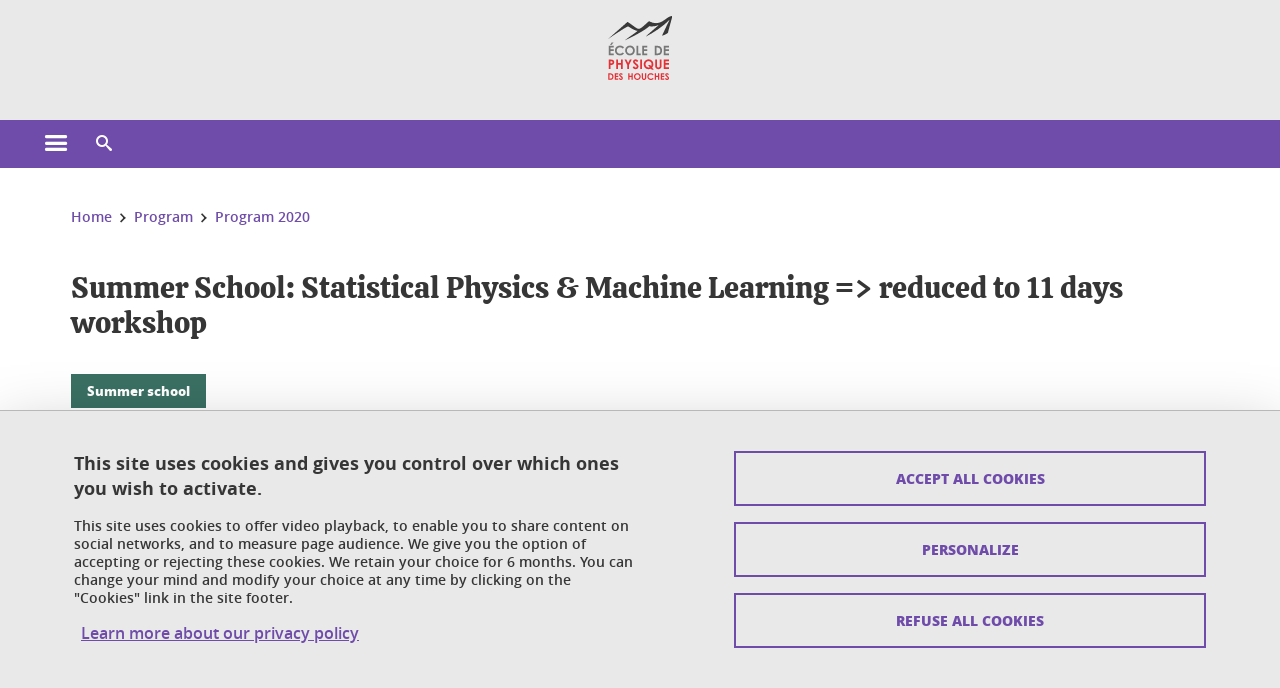

--- FILE ---
content_type: text/html;charset=UTF-8
request_url: https://www.houches-school-physics.com/program/program-2020/summer-school-statistical-physics-machine-learning-reduced-to-11-days-workshop-599108.kjsp?RH=1570781112691
body_size: 12388
content:














































<!DOCTYPE html>
<!--[if lte IE 7]> <html class="ie7 oldie no-js" xmlns="http://www.w3.org/1999/xhtml" lang="en" xml:lang="en"> <![endif]-->
<!--[if IE 8]> <html class="ie8 oldie no-js" xmlns="http://www.w3.org/1999/xhtml" lang="en" xml:lang="en"> <![endif]-->
<!--[if gt IE 8]><!--> <html class="no-js" xmlns="http://www.w3.org/1999/xhtml" lang="en" xml:lang="en"> <!--<![endif]-->

<head>























<!-- On interdit le mode de compatibilite IE  -->
<meta http-equiv="X-UA-Compatible" content="IE=edge" />

<!-- Gestion des favicons : soit le lot par defaut soit le lot depose sur l espace FTP dedie  -->


<link rel="apple-touch-icon" sizes="57x57" href="https://favicon-ksup.univ-grenoble-alpes.fr/HOUCHES/apple-icon-57x57.png">
<link rel="apple-touch-icon" sizes="60x60" href="https://favicon-ksup.univ-grenoble-alpes.fr/HOUCHES/apple-icon-60x60.png">
<link rel="apple-touch-icon" sizes="72x72" href="https://favicon-ksup.univ-grenoble-alpes.fr/HOUCHES/apple-icon-72x72.png">
<link rel="apple-touch-icon" sizes="76x76" href="https://favicon-ksup.univ-grenoble-alpes.fr/HOUCHES/apple-icon-76x76.png">
<link rel="apple-touch-icon" sizes="114x114" href="https://favicon-ksup.univ-grenoble-alpes.fr/HOUCHES/apple-icon-114x114.png">
<link rel="apple-touch-icon" sizes="120x120" href="https://favicon-ksup.univ-grenoble-alpes.fr/HOUCHES/apple-icon-120x120.png">
<link rel="apple-touch-icon" sizes="144x144" href="https://favicon-ksup.univ-grenoble-alpes.fr/HOUCHES/apple-icon-144x144.png">
<link rel="apple-touch-icon" sizes="152x152" href="https://favicon-ksup.univ-grenoble-alpes.fr/HOUCHES/apple-icon-152x152.png">
<link rel="apple-touch-icon" sizes="180x180" href="https://favicon-ksup.univ-grenoble-alpes.fr/HOUCHES/apple-icon-180x180.png">
<link rel="icon" type="image/png" sizes="192x192"  href="https://favicon-ksup.univ-grenoble-alpes.fr/HOUCHES/android-icon-192x192.png">
<link rel="icon" type="image/png" sizes="32x32" href="https://favicon-ksup.univ-grenoble-alpes.fr/HOUCHES/favicon-32x32.png">
<link rel="icon" type="image/png" sizes="96x96" href="https://favicon-ksup.univ-grenoble-alpes.fr/HOUCHES/favicon-96x96.png">
<link rel="icon" type="image/png" sizes="16x16" href="https://favicon-ksup.univ-grenoble-alpes.fr/HOUCHES/favicon-16x16.png">


<meta name="description" content="The school is aimed primarily at the growing audience of theoretical physicists, applied mathematicians and colleagues from other computational fields interested in machine learning, neural networks, and high-dimensional data analysis. We
  shall cover basics and frontiers of high-dimensional statistics, machine learning, theory of computing and statistical learning, and the relevant mathematics and probability theory. We will put a special focus in particular on methods of statistical
  physics and their results in the context of current questions and theories related to these problems. The school will also cover some examples of applications of machine learning methods in physics research, as well as other emerging applications of
  wide interest. Open questions and directions will be presented as well." />
<meta name="DC.Description" lang="en" content="The school is aimed primarily at the growing audience of theoretical physicists, applied mathematicians and colleagues from other computational fields interested in machine learning, neural networks, and high-dimensional data analysis. We
  shall cover basics and frontiers of high-dimensional statistics, machine learning, theory of computing and statistical learning, and the relevant mathematics and probability theory. We will put a special focus in particular on methods of statistical
  physics and their results in the context of current questions and theories related to these problems. The school will also cover some examples of applications of machine learning methods in physics research, as well as other emerging applications of
  wide interest. Open questions and directions will be presented as well." />
<meta property="og:description" content="The school is aimed primarily at the growing audience of theoretical physicists, applied mathematicians and colleagues from other computational fields interested in machine learning, neural networks, and high-dimensional data analysis. We
  shall cover basics and frontiers of high-dimensional statistics, machine learning, theory of computing and statistical learning, and the relevant mathematics and probability theory. We will put a special focus in particular on methods of statistical
  physics and their results in the context of current questions and theories related to these problems. The school will also cover some examples of applications of machine learning methods in physics research, as well as other emerging applications of
  wide interest. Open questions and directions will be presented as well." />
<meta property="og:title" content="Summer School: Statistical Physics & Machine Learning => reduced to 11 days workshop - Ecole des Houches" />
<meta property="og:site_name" content="Ecole des Houches" />
<meta property="og:type" content="article" />
<meta property="og:url" content="https://www.houches-school-physics.com/program/program-2020/summer-school-statistical-physics-machine-learning-reduced-to-11-days-workshop-599108.kjsp?RH=1570781112691" />
<meta property="og:image" content="https://www.houches-school-physics.com/uas/HOUCHES/LOGO/EPH_logo_h122.jpg" />
<meta http-equiv="content-type" content="text/html; charset=utf-8" />




 




<title>Summer School: Statistical Physics & Machine Learning => reduced to 11 days workshop - Ecole des Houches</title><link rel="canonical" href="https://www.houches-school-physics.com/program/program-2020/summer-school-statistical-physics-machine-learning-reduced-to-11-days-workshop-599108.kjsp" />

<link rel="icon" type="image/png" href="https://favicon-ksup.univ-grenoble-alpes.fr/HOUCHES/favicon-16x16.png" />

<meta http-equiv="pragma" content="no-cache" />

<link rel="schema.DC" href="http://purl.org/dc/elements/1.1/" />
<meta name="DC.Title" content="Summer School: Statistical Physics & Machine Learning => reduced to 11 days workshop - Ecole des Houches" />
<meta name="DC.Creator" content="Mathis Gardette" />
<meta name="DC.Description" lang="en" content="The school is aimed primarily at the growing audience of theoretical physicists, applied mathematicians and colleagues from other computational fields interested in machine learning, neural networks, and high-dimensional data analysis. We
  shall cover basics and frontiers of high-dimensional statistics, machine learning, theory of computing and statistical learning, and the relevant mathematics and probability theory. We will put a special focus in particular on methods of statistical
  physics and their results in the context of current questions and theories related to these problems. The school will also cover some examples of applications of machine learning methods in physics research, as well as other emerging applications of
  wide interest. Open questions and directions will be presented as well." />
<meta name="DC.Publisher" content="Mathis Gardette" />
<meta name="DC.Date.created" scheme="W3CDTF" content="20191205 16:40:20.0" />
<meta name="DC.Date.modified" scheme="W3CDTF" content="20250113 15:56:29.0" />
<meta name="DC.Language" scheme="RFC3066" content="en" />
<meta name="DC.Rights" content="Copyright &copy; Ecole des Houches" />

<meta name="author" lang="en" content="Université Grenoble Alpes" />
<meta name="Date-Creation-yyyymmdd" content="20191205 16:40:20.0" />
<meta name="Date-Revision-yyyymmdd" content="20250113 15:56:29.0" />
<meta name="copyright" content="Copyright &copy; Ecole des Houches" />
<meta name="reply-to" content="webmaster@univ-grenoble-alpes.fr" />
<meta name="category" content="Internet" />


 

<meta name="robots" content="index, follow" />


<meta name="distribution" content="global" />
<meta name="identifier-url" content="https://www.houches-school-physics.com/" />
<meta name="resource-type" content="document" />
<meta name="expires" content="-1" />

<meta name="google-site-verification" content="" />

<meta name="Generator" content="K-Sup (6.06.23)" />
<meta name="Formatter" content="K-Sup (6.06.23)" />

<meta name="viewport" content="width=device-width" />

 






<style>

/* Couleurs UAS */
:root {
  --fond-blanc-texte: #363636;
  --fond-blanc-liens: #6f4caa;
  --fond-blanc: #fff;
  --fond-blanc-grisclair: #5f5f5f;

  --fond-couleur-principale: #6f4caa;
  --fond-couleur-principale-texte: #ffffff;
  --fond-couleur-principale-liens: #ffffff;

  --fond-couleur-secondaire: #3a7063;
  --fond-couleur-secondaire-texte: #ffffff;
  --fond-couleur-secondaire-liens: #ffffff;
  
  --fond-couleur-neutre: #e9e9e9;
  --fond-couleur-neutre-texte: #363636;
  --fond-couleur-neutre-liens: #6f4caa;

  --fond-bandeau: #e9e9e9;
  --fond-bandeau-texte: #363636;

  --focusable-border: #1d81df ;
  --focusable-outline: black ;
  --focusable-boxshadow: white;
}

</style>



 
  
  


  <link rel="stylesheet" type="text/css" media="screen" href="https://www.houches-school-physics.com/wro/styles_declinaison_satellite/d13b2d4ae124ce65c2cadebccf1b1759ed1dc56b.css"/>




 

 













<style type="text/css" media="screen">



  
  



.bg_blanc,
.couleur_texte_fond_blanc,
.bg_blanc a.couleur_texte_fond_blanc,
.bg_blanc a.lien_couleur_texte,
.bg_blanc a[class^="lien"].lien_couleur_texte,
.card.cartetoolbox .carte-req-liste-col-6 .liste__objets__style0012,
.containerlist ul li div.couleur_texte_fond_blanc_hover:hover,
[id="contenu-encadres"] .bloc__bg__colore .grid__container__multi__col.liste__objets,
[id="contenu-encadres"] .bloc__bg__colore .grid__container__multi__col.liste__objets .liste__objets__type__thematique,
.tag__arbre__choix--disponibles .bloc-arbre__resume  {
  color:#363636;
}
 

  
  




.liens_fond_blanc,
.liens_fond_blanc_hover:hover,
.bg_blanc a,
.bg_blanc a[class^="lien"],
.bg_blanc button,
.bg_blanc a.couleur_liens_fond_blanc_survol:hover,
.bg_blanc a.couleur_liens_survol:hover,
.bg_blanc .liste__objets__style0012 .liste__objets__agenda__date:hover a,
.bg_blanc .liste__objets__style0012 .liste__objets__agenda__date:hover a span,
.card.cartetoolbox .carte-req-liste-col-6 .liste__objets__style0012 .liste__objets__agenda__info a,
.card.cartetoolbox .carte-req-liste-col-6 .liste__objets__style0012 .liste__objets__agenda__date:hover a span,
.container_depliable_bouton .icon-plus:hover,
.validation input.reset,
.search-metadata__search-input .reset,
.mobile-recherche-contenu-criteres a,
.containerlist__lien__reset span,
#contenu-encadres .liste__pour__carousel__titre em a,
.bg_blanc .bg_c_dominante .call__to__action a,
.bg_blanc .bg_c_dominante .carte__lien__chevron__2 a,
.bg_blanc .bg_c_dominante .carte__lien__chevron__3 a,
.bg_blanc .bg_c_secondaire .call__to__action a,
.bg_blanc .bg_c_secondaire .carte__lien__chevron__2 a,
.bg_blanc .bg_c_secondaire .carte__lien__chevron__3 a,
.liste__objets__style0032 a .icon,
.bg_c_neutre.bloc__bg__colore .liste__objets__style0032 a .icon,
.bg_c_neutre.bloc__bg__colore .liste__objets__style0032 a[class^="lien"],
[id="contenu-encadres"] form[id="search_query_input"] p.search__reset input,
.bloc__bg__colore .liste__objets.grid__container__multi__col  .liste__objets__vignette_deco2 a,
.bloc__bg__colore .liste__objets.grid__container__multi__col__special .liste__objets__carte__4 a,
.tag__arbre__choix--disponibles a  ,
.tag__arbre__choix--disponibles div,
.bg_c_secondaire button[id="retour-haut-page"],
button[id="inceptive-cw-launch"]:hover  
{
  color:#6f4caa;
}





.bg_liens_fond_dominante,
.bg_liens_fond_dominante_hover:hover,
.bg_blanc .liste__objets__style0012 .liste__objets__agenda__date,
.card.cartetoolbox .carte-req-liste-col-6 .liste__objets__style0012 .liste__objets__agenda__date,
.container_depliable_bouton .icon-minus:hover ,
.validation input.reset:hover,
.search-metadata__search-input .reset:hover,
.mobile-recherche-contenu-criteres a:hover,
.containerlist__lien__reset span:hover,
.bg_blanc .bg_c_dominante .call__to__action a:hover,
.bg_blanc .bg_c_dominante .carte__lien__chevron__2 a:hover,
.bg_blanc .bg_c_dominante .carte__lien__chevron__3 a:hover,
.bg_blanc .bg_c_secondaire .call__to__action a:hover,
.bg_blanc .bg_c_secondaire .carte__lien__chevron__2 a:hover,
.bg_blanc .bg_c_secondaire .carte__lien__chevron__3 a:hover,
button.panier-modale__body__action-annuler:hover,
button.panier-modale__body__action-non:hover,
[id="contenu-encadres"] form[id="search_query_input"] p.search__reset input:hover,
[id="contenu-encadres"] form.form__bu p.validation input.reset:hover,
[id="retour-haut-page"]:hover,
button[id="inceptive-cw-launch"]
    {
    background: #6f4caa;
  }



.brd-2_c_liens_fond_dominante,
.bg_blanc .liste__objets__style0012 .liste__objets__agenda__date,
.bg_blanc .liste__objets__style0012 .liste__objets__agenda__date:hover,
.card.cartetoolbox .carte-req-liste-col-6 .liste__objets__style0012 .liste__objets__agenda__date,
.card.cartetoolbox .carte-req-liste-col-6 .liste__objets__style0012 .liste__objets__agenda__date:hover,
.container_depliable_bouton .icon-minus:hover,
.validation input.reset,
.search-metadata__search-input .reset,
.containerlist__lien__reset span,
.call__to__action a:hover,
.carte__lien__chevron__2 a:hover,
.carte__lien__chevron__3 a:hover,
[id="contenu-encadres"] form input.term-aggregation__item-list__appliquer:hover,
[id="contenu-encadres"] form[id="search_query_input"] p.search__reset input,
[id="contenu-encadres"] form[id="search_query_input"] input.submit:hover,
[id="contenu-encadres"] form.form__bu p.validation input.reset,
.cartetoolbox .moteur__contenu__interne  [type="submit"]:hover,
[id="retour-haut-page"],
button[id="inceptive-cw-launch"]:hover
{
    border:2px solid #6f4caa;
  }

 



  
  




.bg_c_dominante,
.bg_c_dominante_hover:hover,
.bg_blanc .bg_c_dominante .liste__objets__style0012 .liste__objets__agenda__date:hover,
.bg_blanc .bg_c_neutre .liste__objets__style0012 .liste__objets__agenda__date,
.validation input.submit,
.mobile-recherche-contenu-form input.submit,
.search-metadata__search-input .submit:hover,
.search-metadata__search-input .submit,
.reseauxsociauxCard .onglet:hover .onglet_libelle_desktop,
.reseauxsociauxCard .onglet.onglet_rs_actif .onglet_libelle_desktop,
.bg_c_neutre .carte__lien__chevron__2 a,
.bg_c_neutre .carte__lien__chevron__3 a,
.card.brd-1_gris_clair .carte__lien__chevron__2 a,
.card.brd-1_gris_clair .carte__lien__chevron__3 a,
.call__to__action a,
.carte__lien__chevron__2 a,
.carte__lien__chevron__3 a,
.panier-modale__body__actions button.panier-modale__body__action-ajouter,
.panier-modale__body__actions_suppression button.panier-modale__body__action-oui,
.bg_c_secondaire.bloc__bg__colore .liste__objets__style0032 a .icon:hover {
  background-color: #6f4caa;
}


a.liens_actifs_dominante,
.bg_blanc a.liens_actifs_dominante,
a.liens_survol_dominante:hover,
.bg_c_secondaire a.liens_survol_dominante:hover,
button.liens_survol_dominante:hover,
.validation input.submit:hover,
.bg_blanc .bg_c_secondaire a:hover,
/*.bg_blanc .bg_c_secondaire .tarteaucitronuga__ouvrir__panneau:hover,*/
.bg_blanc .bg_c_secondaire a.liste__objets__lire__la__suite__inline:hover,
.bg_blanc .bg_c_secondaire .liste__objets__courriel a:hover,
.c_dominante,
.bg_blanc .bg_c_secondaire .liste__objets__style0012 .liste__objets__agenda__info a:hover,
.bg_blanc .bg_c_dominante .liste__objets__style0012 .liste__objets__agenda__date a,
.bg_blanc .bg_c_neutre .liste__objets__style0012 .liste__objets__agenda__date:hover a span,
.reseauxsociauxCard .onglet .onglet_libelle_desktop,
[id="mobile-recherche"] .mobile-recherche-contenu-form input.submit:hover,
.search-metadata__search-input .submit:hover,
.elastic_plier-deplier__contenu input[type="submit"]:hover,
/*.bg_c_dominante .liste__objets .liste__objets__style0022 a.liste__objets__lire__la__suite__inline:hover,*/
.bg_c_neutre .carte__lien__chevron__2 a:hover,
.bg_c_neutre .carte__lien__chevron__3 a:hover,
.card.brd-1_gris_clair .carte__lien__chevron__2 a:hover,
.card.brd-1_gris_clair .carte__lien__chevron__3 a:hover,
.bg_blanc .call__to__action a:hover,
.bg_blanc .carte__lien__chevron__2 a:hover,
.bg_blanc .carte__lien__chevron__3 a:hover,
.bg_c_neutre div.call__to__action a:hover,
.savesearch-actions button:hover,
button.panier-modale__body__action-ajouter:hover,
button.panier-modale__body__action-oui:hover,
.fenetre-partage-url p button:hover,
.element_couleur_principale_hover:hover,
.bg_c_secondaire .liste__objets__style0047 .icon:hover,
.bg_c_dominante .liste__objets__style0032 .icon,
.bg_blanc .bg_c_dominante li.liste__objets__style0032 .liste__objets__lien__icomoon a[class^="lien"] span,
.bg_blanc .bg_c_secondaire .liste__objets__style0024 a[class^="lien"].lien_couleur_texte:hover,
.term-aggregation__item-list__appliquer:hover,
[id="contenu-encadres"] form[id="search_query_input"] p.search__validation input:hover,
[id="contenu-encadres"] form.form__bu p.validation input:hover,
.cartetoolbox .moteur__contenu__interne  [type="submit"]:hover
{
 color:#6f4caa;
}



.brd-2_c_dominante,
.brd-2_c_principale,
.bg_blanc .bg_c_neutre .liste__objets__style0012 .liste__objets__agenda__date,
.bg_blanc .bg_c_neutre .liste__objets__style0012 .liste__objets__agenda__date:hover,
.validation input.submit,
.validation input.submit:hover,
.reseauxsociauxCard .onglet  .onglet_libelle_desktop,
.search-metadata__search-input .submit:hover,
.elastic_plier-deplier__contenu input[type="submit"],
.savesearch-actions button:hover,
button.panier-modale__body__action-ajouter:hover,
button.panier-modale__body__action-oui:hover,
.fenetre-partage-url p button:hover,
[id="contenu-encadres"] form[id="search_query_input"] p.search__validation input:hover,
[id="contenu-encadres"] form.form__bu p.validation input:hover {
  border: 2px solid #6f4caa;
}

.filet__deco__motif::before,
.resume__fiche::before,
.bloc__image__titre h3:first-child::after,
.carte__titre__calistoga__avec__filet::after,
.liste__traductions__miroir__before__resume.liste__traductions__miroir::before {
  border-bottom: 8px solid #6f4caa;
}

.toolbox .container_depliable_ouvert,
.offresstagesemplois__info {
  border-left: 8px solid #6f4caa;
}

.brd-top-8_c_dominante {
  border-top: 8px solid #6f4caa;
}

.brd-top-6_c_principale {
  border-top: 6px solid #6f4caa;
}

 


  
  





.bg_c_dominante,
.bg_c_dominante a.lien_couleur_texte,
.bg_c_dominante a[class^="lien"].lien_couleur_texte,
.bg_c_dominante_hover:hover,
.bg_c_dominante .liste__objets__style0012 .liste__objets__type__thematique,
a.couleur_texte_fond_principale {
  color:#ffffff;
}

.fond_texte_bg_c_dominante {
  background: #ffffff;
}




.bg_c_dominante .carte__titre__calistoga__avec__filet::after {
  border-bottom: 8px solid #ffffff;
}


  
  





.liens_fond_dominante,
.bg_c_dominante a,
.bg_c_dominante_hover:hover a,
.bg_c_dominante_hover:hover a > span,
.bg_c_dominante a[class^="lien"],
.bg_c_dominante button,
.bg_c_dominante .liste__objets em a,
.bg_c_dominante .liste__objets  .liste__objets__courriel a,
.bg_c_dominante .liste__objets  a.liste__objets__lire__la__suite__inline,
.validation input.submit,
button.bg_c_dominante,
.bg_blanc .bg_c_dominante .liste__objets__style0012 .liste__objets__agenda__info a,
.bg_blanc .bg_c_dominante .liste__objets__style0012 .liste__objets__agenda__date:hover a,
.bg_blanc .bg_c_dominante .liste__objets__style0012 .liste__objets__agenda__date:hover a span,
.bg_blanc .bg_c_neutre .liste__objets__style0012 .liste__objets__agenda__date a,
.reseauxsociauxCard .onglet:hover .onglet_libelle_desktop,
.reseauxsociauxCard .onglet.onglet_rs_actif .onglet_libelle_desktop,
 .search-metadata__search-input .submit,
.elastic_plier-deplier__contenu input[type="submit"], 
#skin_fo_unique__ligne__video__bg__remote,
.bg_blanc .call__to__action a,
.bg_blanc .carte__lien__chevron__2 a,
.bg_blanc .carte__lien__chevron__3 a,
.bg_c_neutre div.call__to__action a,
.bg_blanc li.liste__objets__style0032 .liste__objets__lien__icomoon a[class^="lien"] span,
[id="contenu-encadres"] form.form__bu p.validation input.reset:hover   {
  color:#ffffff;
}



.bg_c_liens_dominante,
.bg_blanc .bg_c_dominante .liste__objets__style0012 .liste__objets__agenda__date,
.bg_blanc .bg_c_neutre .liste__objets__style0012 .liste__objets__agenda__date:hover,
.validation input.submit:hover,
.reseauxsociauxCard .onglet .onglet_libelle_desktop,
 .search-metadata__search-input .submit:hover,
.elastic_plier-deplier__contenu input[type="submit"]:hover,
.bg_blanc .call__to__action a:hover,
.bg_blanc .carte__lien__chevron__2 a:hover,
.bg_blanc .carte__lien__chevron__3 a:hover,
.savesearch-actions button:hover,
button.panier-modale__body__action-ajouter:hover,
button.panier-modale__body__action-oui:hover,
.fenetre-partage-url p button:hover,
.bg_c_dominante li.liste__objets__style0032 .liste__objets__lien__icomoon a[class^="lien"] span,
.term-aggregation__item-list__appliquer:hover,
[id="contenu-encadres"] form[id="search_query_input"] p.search__validation input:hover,
[id="contenu-encadres"] form.form__bu p.validation input:hover,
.cartetoolbox .moteur__contenu__interne  [type="submit"]:hover {
  background: #ffffff;
}



.brd-2_c_liens_dominante,
.bg_blanc .bg_c_dominante .liste__objets__style0012 .liste__objets__agenda__date,
.bg_blanc .bg_c_dominante .liste__objets__style0012 .liste__objets__agenda__date:hover,
.bg_blanc .bg_c_dominante .call__to__action a:hover,
.bg_blanc .bg_c_dominante .carte__lien__chevron__2 a:hover,
.bg_blanc .bg_c_dominante .carte__lien__chevron__3 a:hover   {
  border:2px solid #ffffff;
}




  
  




.bg_c_secondaire,
.bg_blanc .bg_c_secondaire .liste__objets__style0012 .liste__objets__agenda__date:hover,
.liste__objets__style0032 a .icon:hover,
.bg_c_neutre.bloc__bg__colore .liste__objets__style0032 a .icon:hover ,
.bg_blanc .bg_c_dominante li.liste__objets__style0032 .liste__objets__lien__icomoon a[class^="lien"] span:hover,
.bg_c_secondaire_hover:hover {
  background-color: #3a7063;
}




  a.liens_actifs_secondaire,
  a.liens_survol_secondaire:hover,
  [id="mobile-recherche"] .liens_fond_blanc.icon-cross:hover,
  button.liens_survol_secondaire:hover,
  .bg_blanc a:hover,
  .bg_c_neutre a[class^="lien"]:hover,
  .bg_c_dominante .liste__objets em a:hover,
  .bg_c_dominante .liste__objets .liste__objets__courriel a:hover,
  .bg_c_dominante .liste__objets a.liste__objets__lire__la__suite__inline:hover,
  .bg_blanc .bg_c_dominante .liste__objets__style0012 .liste__objets__agenda__info a:hover,
  .bg_blanc .bg_c_neutre .liste__objets__style0012 .liste__objets__agenda__info a:hover,
  .containerlist ul li div:hover,
  .bg_blanc .bg_c_secondaire .liste__objets__style0012 .liste__objets__agenda__date a,
  .card.cartetoolbox .carte-req-liste-col-6 .liste__objets__style0012 .liste__objets__agenda__info a:hover,
   [id="skin_fo_unique__ligne__video__bg__buttons"] button:hover,
   #contenu-encadres div.container__carousel .liste__objets .liste__pour__carousel__titre em a:hover,
   .bg_c_dominante a.couleur_liens_survol:hover,
   .bg_c_neutre .liste__objets__style0024 a[class^="lien"].couleur_liens_survol:hover,
   .bg_blanc .bg_c_secondaire li.liste__objets__style0032 .liste__objets__lien__icomoon a[class^="lien"] span,
   .bg_c_dominante.bloc__bg__colore .liste__objets__style0032 a[class^="lien"]:hover,
   .bg_c_neutre.bloc__bg__colore .liste__objets__style0032 a[class^="lien"]:hover,
   .element_couleur_secondaire,
   .element_couleur_secondaire_hover:hover,
   .panier-modale__header__close:hover,
   .bg_blanc .liste__objets__style0024 a[class^="lien"]:hover,
   .bloc__bg__colore .liste__objets.grid__container__multi__col  .liste__objets__vignette_deco2 a:hover,
   .tag__arbre__choix--en--cours__annulation:hover,
   .tag__arbre__choix--en--cours__container__breadcrumb > a:hover .bloc-arbre__modalite,
   .tag__arbre__choix--en--cours__container__breadcrumb > a:hover::before 
   
   {
  color:#3a7063;
}

 
  

  

  
  





.bg_c_secondaire,
.bg_c_secondaire a.lien_couleur_texte,
.bg_c_secondaire a[class^="lien"].lien_couleur_texte,
.bg_c_secondaire .liste__objets__style0012 .liste__objets__type__thematique,
a.couleur_texte_fond_secondaire {
  color:#ffffff;
}

.fond_texte_bg_c_secondaire {
  background: #ffffff;
}



.bg_c_secondaire .carte__titre__calistoga__avec__filet::after {
  border-bottom: 8px solid #ffffff;
}


  
  




.liens_fond_secondaire,
.bg_c_secondaire a,
.bg_c_secondaire a[class^="lien"],
.bg_c_secondaire button,
.bg_c_secondaire .liste__objets em a,
.bg_c_secondaire .liste__objets  .liste__objets__courriel a,
.bg_c_secondaire .liste__objets  a.liste__objets__lire__la__suite__inline,
.bg_blanc .bg_c_secondaire .liste__objets__style0012 .liste__objets__agenda__info a,
.bg_blanc .bg_c_secondaire .liste__objets__style0012 .liste__objets__agenda__date:hover a,
.bg_blanc .bg_c_secondaire .liste__objets__style0012 .liste__objets__agenda__date:hover a span,
.liste__objets__style0032 a .icon:hover,
.bg_c_neutre.bloc__bg__colore .liste__objets__style0032 a .icon:hover {
  color:#ffffff;
}



.bg_blanc .bg_c_secondaire .liste__objets__style0012 .liste__objets__agenda__date,
.bg_blanc .bg_c_secondaire .liste__objets__style0032 .icon,
.couleur_secondaire_hover:hover   {
  background: #ffffff;
}



.bg_blanc .bg_c_secondaire .liste__objets__style0012 .liste__objets__agenda__date,
.bg_blanc .bg_c_secondaire .liste__objets__style0012 .liste__objets__agenda__date:hover,
.border_2px_couleur_lien_secondaire   {
  border:2px solid #ffffff;
}

 




  
  





.bg_c_neutre,
pre,
.arbre-item-active > li:hover,
.tag__arbre__choix--en--cours,
.arbre__chargement   {
  background-color: #e9e9e9;
}


.bg_c_neutre .liste__objets__style0032 .liste__objets__lien__icomoon a[class^="lien"] span:hover {
  color:#e9e9e9;
}

 




  
  





.bg_c_neutre,
.bg_c_neutre a.lien_couleur_texte,
.bg_c_neutre a[class^="lien"].lien_couleur_texte,
.bg_blanc .bg_c_neutre .liste__objets__style0012 .liste__objets__comp,
[id="contenu-encadres"] .bg_c_neutre .liste__objets .liste__objets__type__thematique,
a.couleur_texte_fond_neutre,
.bg_c_neutre a.couleur_texte_fond_neutre,
pre,
.bg_c_neutre .liste__objets__style0012 .liste__objets__type__thematique,
.tag__arbre__choix--en--cours__container__breadcrumb > a:nth-last-child(1),
.tag__arbre__choix--en--cours__container__breadcrumb > a:nth-last-child(1)::before,
.tag__arbre__choix--en--cours__container__breadcrumb > a:nth-last-child(1):hover,
.tag__arbre__choix--en--cours__titre,
.tag__arbre__choix--en--cours,
.tag__arbre__choix--disponibles :hover .bloc-arbre__resume,
.tag__arbre__choix--en--cours__container__breadcrumb > a:nth-last-child(1):hover .bloc-arbre__modalite
 {
  color:#363636;
}




.bg_c_neutre .liste__objets__style0024:not(:first-child) {
  border-top:1px solid #363636;
}



 


  
  




.bg_c_neutre a,
.bg_c_neutre a[class^="lien"],
.bg_c_neutre button,
.liens_fond_neutre,

.tag__arbre__choix--disponibles a:hover ,
.tag__arbre__choix--disponibles div:hover,
button.tag__arbre__choix--en--cours__annulation,
.tag__arbre__choix--en--cours__container__breadcrumb >  a,
.tag__arbre__choix--en--cours__container__breadcrumb > a::before

{
  color:#6f4caa;
}




.bg_c_liens_neutre {
  background:  #6f4caa ;
}







  /* Accueil : couleur de fond des lignes colorées */
  .skin_fo_unique__ligne__avec__fond {
  	background: #e9e9e9 ;
  	}


 
 
 
  /* Image d illustration sur la 1ere ligne de l accueil de langue */

  .accueil .skin_fo_desktop__container.skin_fo_unique__ligne1 {
  
  	background-image:  url() ;
  }



 

  /* Pages libres, gestion des colonnages natifs KSUP */




  /* Responsive - illustration bandeau */


  @media screen and (min-width: 1366px) {

 

      
   

        .accueil .skin_fo_desktop__container.skin_fo_unique__ligne1 {
          background-image:  url("") ;
        }
      

 

  }



</style>





   <link rel="start" title="Accueil" href="https://www.houches-school-physics.com/" />

    
   <link rel="alternate" type="application/rss+xml" title="RSS feed for the last 10 news" href="https://www.houches-school-physics.com/adminsite/webservices/export_rss.jsp?NOMBRE=10&amp;CODE_RUBRIQUE=15307840053705977&amp;LANGUE=1" />


   
   

<script>
 
 window.AppTranslations = {    
    fermer: "Close this window please" ,
    fermerMenuMobile: "Close the mobile menu",
    retourAriaLabel: "Return to the previous menu",
    retour: "Return",
    texteVoirTouteLaRubrique: "View the entire section",
    texteAriaLabelVoirAccueilDeRubrique:"Open the home page of the section currently being viewed",
    texteAriaLabelBoutonVoirSuivant:"Open the sub menu of this section",
    texteAriaLabelMenuMobileprincipal:"Main menu of the site", 
    texteAriaLabelMenuMobileMenusProfils:"Menu by user profile",  
    texteAriaLabelMenuMobileNotifications:"Menu Notifications about updated content", 
    texteAriaLabelMenuMobilePreferences:"User preferences menu", 
    texteAriaLabelMenuMobileTraductions:"Menu of language versions available for this site",
    texteVousEtes:"You are", 
    texteVousRecherchez:"You wish", 
    texteValider:"Submit",
    texteOuvrirLeMenu:"Open the menu", 
    texteFermerLeMenu:"Close the menu",
    texteLancer:"Play",  
    texteStop:"Stop",  
    textePrecedent:"Prev",  
    texteSuivant:"Next",      
    textePlay:"Play"    
  };

  window.__ = function(key) {
    return window.AppTranslations[key] || key;
  };


</script>
 

   
     













  <script type="text/javascript" src="https://tarteaucitron.io/load.js?locale=en&domain=www.houches-school-physics.com&uuid=4488f37cfc39db19d8aa1f1cb062e7e4997e53f9"></script>

  
  <script type="text/javascript">
    (tarteaucitron.job = tarteaucitron.job || []).push('youtube');
  </script>
  
  <script type="text/javascript">
    (tarteaucitron.job = tarteaucitron.job || []).push('dailymotion');
  </script>
  <script type="text/javascript">
    (tarteaucitron.job = tarteaucitron.job || []).push('googlemapssearch');
  </script>
  <script type="text/javascript">
    (tarteaucitron.job = tarteaucitron.job || []).push('matomocloud');
  </script>
  <script type="text/javascript">
    (tarteaucitron.job = tarteaucitron.job || []).push('acast');
  </script>
  <script type="text/javascript">
    (tarteaucitron.job = tarteaucitron.job || []).push('linkedin');
  </script>
  <script type="text/javascript">
    (tarteaucitron.job = tarteaucitron.job || []).push('soundcloud');
  </script>
  <script type="text/javascript">
    (tarteaucitron.job = tarteaucitron.job || []).push('ausha');
  </script>
  <script type="text/javascript">
    (tarteaucitron.job = tarteaucitron.job || []).push('facebook');
  </script>
  <script type="text/javascript">
    (tarteaucitron.job = tarteaucitron.job || []).push('twitter');
  </script>
  <script type="text/javascript">
    (tarteaucitron.job = tarteaucitron.job || []).push('instagram');
  </script>







       
        
        
          
 


   

 
       

         



<!-- Matomo Tag Manager
on utilise cette balise uniquement sur l environnement de test  -->


    <script>
    var _mtm = window._mtm = window._mtm || [];
    _mtm.push({'mtm.startTime': (new Date().getTime()), 'event': 'mtm.Start'});
    var d=document, g=d.createElement('script'), s=d.getElementsByTagName('script')[0];
    g.async=true; g.src='https://matomo.univ-grenoble-alpes.fr/js/container_4TWvWTPP.js'; s.parentNode.insertBefore(g,s);
    </script>
    <!-- End Matomo Tag Manager -->



         

  






  

  
 




</head>


<body id="body" class="fiche actualite body__modele--satellite-ui  version_en ">

 









    








<header>
    <!--  ajouter les accesskeys -->
    
        




















<div id="super__bandeau3__deco" class="laptop__only desktop__only  bg-c-blanc">
    <div id="super__bandeau3" class="desktop__container d-flex ai-center jc-flex-end">
 
        
        









    <ul id="super__bandeau3__gauche"><!----><li>
           
                <a href="https://www.houches-school-physics.com/universite-grenoble-alpes/" 
                    class="super__bandeau3__item type_rubrique_0004" 
                    >
					
						<span class="icon icon-fleche-precedent"></span>
					                          
                        <span>Université Grenoble Alpes</span>
                    </a>
        </li><!----></ul><!-- fin .super__bandeau__gauche -->


		

 


        
        












        
        
            
        
        














        

        
         
        


        
        
        



    </div>
</div>
    

    
    




















<div id="bandeau__satelliteintranet3__deco" class="bandeau3__deco">
    <div id="bandeau__satelliteintranet3" class="desktop__container">
        <h1>
            <a href="https://www.houches-school-physics.com/en/" title="Back to homepage" aria-label="Back to homepage">
                
                











 

<img class="bandeau3__logo" src="https://www.houches-school-physics.com/uas/HOUCHES/UGA_LOGO_PAGE_INTERIEURE/logo+EPH.svg" alt="">

            </a>

            
        









<img class="print__only" src="https://www.houches-school-physics.com/uas/HOUCHES/UGA_LOGO_NB_PRINT/Logo+EPH-NB.png" alt="">

            
                <span id="baseline" class=" ">
                    <span>Les Houches School of Physics</span><span>Since 1951</span>   
               </span>
             

            
        </h1>
        

        
        








<button class="open-search-modal laptop__only desktop__only" aria-haspopup="dialog" aria-controls="searchModal">
    <span class="icon icon-search" aria-hidden="true"></span>
    <span>Search</span>            
</button>

 
    </div>
</div><!-- fin #bandeau__satelliteintranet3__deco -->

    





















    
<!-- Menu mobile  -->
<div id="menumobile" >

    <!-- Barre des boutons -->
    <div id="nav-buttons">

                
            <!-- Bouton Menu -->
            <button id="menu-toggle" aria-expanded="false" aria-label="Open the main menu" aria-controls="mainmenu-menucontent">
                <span class="icon icon-burger_menu" aria-hidden="true"></span>
                <span class="visually-hidden">Open the main menu</span>
            </button>
          
        
             
        <!-- Bouton Recherche -->
        <button class="open-search-modal" aria-haspopup="dialog" aria-controls="searchModal"
            aria-expanded="false" aria-label="Open the search engine" role="button"
            title="Open the search engine">
            <span class="icon icon-search" aria-hidden="true"></span>
            <span class="visually-hidden">Open the search engine</span>
        </button>
        

        

        
        

        

            

        

        

    </div>


    <!-- Contenus des menus déroulés  -->
       
         














<!-- Menu principal -->


<div id="mainmenu-menucontent" class="mobile-menucontent" aria-hidden="true">
    
        <div id="menumobile-principal">
            <div class="plan-site"><ul class="plan-site__1"><li><span class="plan-site__rubrique"><a href="https://www.houches-school-physics.com/the-school/" class="lien_interne">The School</a></span><ul class="plan-site__2"><li><span class="plan-site__rubrique"><a href="https://www.houches-school-physics.com/the-school/about-the-school/" class="lien_interne">About the school</a></span></li><li><span class="plan-site__rubrique"><a href="https://www.houches-school-physics.com/the-school/history/" class="lien_interne">History</a></span><ul class="plan-site__3"><li><span class="plan-site__rubrique"><a href="https://www.houches-school-physics.com/the-school/history/archives/" class="lien_interne">Archives</a></span></li></ul></li><li><span class="plan-site__rubrique"><a href="https://www.houches-school-physics.com/the-school/famous-professors-and-students/" class="lien_interne">Famous professors and students</a></span></li><li><span class="plan-site__rubrique"><a href="https://www.houches-school-physics.com/the-school/nobel-prizes-and-fields-medalists/" class="lien_interne">Nobel Prizes and Fields Medalists</a></span></li><li><span class="plan-site__rubrique"><a href="https://www.houches-school-physics.com/the-school/partners/" class="lien_interne">Partners</a></span></li><li><span class="plan-site__rubrique"><a href="https://www.houches-school-physics.com/the-school/pictures/" class="lien_interne">Pictures</a></span><ul class="plan-site__3"><li><span class="plan-site__rubrique"><a href="https://www.houches-school-physics.com/the-school/pictures/main-building/" class="lien_interne">Main building</a></span></li><li><span class="plan-site__rubrique"><a href="https://www.houches-school-physics.com/the-school/pictures/chalets/" class="lien_interne">Chalets</a></span></li><li><span class="plan-site__rubrique"><a href="https://www.houches-school-physics.com/the-school/pictures/mountains/" class="lien_interne">Mountains</a></span></li></ul></li><li><span class="plan-site__rubrique"><a href="https://www.houches-school-physics.com/the-school/online-lectures/" class="lien_interne">Online Lectures</a></span></li><li><span class="plan-site__rubrique"><a href="https://www.houches-school-physics.com/the-school/general-directors/" class="lien_interne">General Directors</a></span></li><li><span class="plan-site__rubrique"><a href="https://www.houches-school-physics.com/the-school/scientific-council/" class="lien_interne">Scientific Council</a></span></li><li><span class="plan-site__rubrique"><a href="https://www.houches-school-physics.com/the-school/orientation-and-surveillance/" class="lien_interne">Orientation and Surveillance</a></span></li><li><span class="plan-site__rubrique"><a href="https://www.houches-school-physics.com/the-school/donation/" class="lien_interne">Donation</a></span></li></ul></li><li><span class="plan-site__rubrique"><a href="https://www.houches-school-physics.com/news/" class="lien_interne">News</a></span></li><li><span class="plan-site__rubrique"><a href="https://www.houches-school-physics.com/program/" class="lien_interne">Program</a></span><ul class="plan-site__2"><li><span class="plan-site__rubrique"><a href="https://www.houches-school-physics.com/program/program-2026/" class="lien_interne"> Program 2026</a></span></li><li><span class="plan-site__rubrique"><a href="https://www.houches-school-physics.com/program/program-2025/" class="lien_interne">Program 2025</a></span></li><li><span class="plan-site__rubrique"><a href="https://www.houches-school-physics.com/program/program-2024/" class="lien_interne">Program 2024</a></span></li><li><span class="plan-site__rubrique"><a href="https://www.houches-school-physics.com/program/program-2023/" class="lien_interne">Program 2023</a></span></li><li><span class="plan-site__rubrique"><a href="https://www.houches-school-physics.com/program/program-2022/" class="lien_interne">Program 2022</a></span></li><li><span class="plan-site__rubrique"><a href="https://www.houches-school-physics.com/program/program-2021/" class="lien_interne">Program 2021</a></span></li><li><span class="plan-site__rubrique"><a href="https://www.houches-school-physics.com/program/program-2020/" class="lien_interne">Program 2020</a></span></li><li><span class="plan-site__rubrique"><a href="https://www.houches-school-physics.com/program/program-2019/" class="lien_interne">Program 2019</a></span></li><li><span class="plan-site__rubrique"><a href="https://www.houches-school-physics.com/program/program-2018/" class="lien_interne">Program 2018</a></span></li><li><span class="plan-site__rubrique"><a href="https://www.houches-school-physics.com/program/program-2017/" class="lien_interne">Program 2017</a></span></li><li><span class="plan-site__rubrique"><a href="https://www.houches-school-physics.com/program/program-2016/" class="lien_interne">Program 2016</a></span></li><li><span class="plan-site__rubrique"><a href="https://www.houches-school-physics.com/program/program-2015/" class="lien_interne">Program 2015</a></span></li><li><span class="plan-site__rubrique"><a href="https://www.houches-school-physics.com/program/program-2014/" class="lien_interne">Program 2014</a></span></li><li><span class="plan-site__rubrique"><a href="https://www.houches-school-physics.com/program/program-2013/" class="lien_interne">Program 2013</a></span></li><li><span class="plan-site__rubrique"><a href="https://www.houches-school-physics.com/program/program-2012/" class="lien_interne">Program 2012</a></span></li><li><span class="plan-site__rubrique"><a href="https://www.houches-school-physics.com/program/program-2011/" class="lien_interne">Program 2011</a></span></li><li><span class="plan-site__rubrique"><a href="https://www.houches-school-physics.com/program/program-2010/" class="lien_interne">Program 2010</a></span></li><li><span class="plan-site__rubrique"><a href="https://www.houches-school-physics.com/program/program-2009/" class="lien_interne">Program 2009</a></span></li></ul></li><li><span class="plan-site__rubrique"><a href="https://www.houches-school-physics.com/practical-information/" class="lien_interne">Practical information</a></span><ul class="plan-site__2"><li><span class="plan-site__rubrique"><a href="https://www.houches-school-physics.com/practical-information/access/" class="lien_interne">Access</a></span></li><li><span class="plan-site__rubrique"><a href="https://www.houches-school-physics.com/practical-information/contacts/" class="lien_interne">Contacts</a></span></li><li><span class="plan-site__rubrique"><a href="https://www.houches-school-physics.com/practical-information/attending-a-session/" class="lien_interne">Attending a session</a></span></li><li><span class="plan-site__rubrique"><a href="https://www.houches-school-physics.com/practical-information/organize-a-session/" class="lien_interne">Organize a session</a></span></li><li><span class="plan-site__rubrique"><a href="https://www.houches-school-physics.com/practical-information/facilities/" class="lien_interne">Facilities</a></span></li><li><span class="plan-site__rubrique"><a href="https://www.houches-school-physics.com/practical-information/your-stay/" class="lien_interne">Your Stay</a></span></li></ul></li><li><span class="plan-site__rubrique"><a href="https://www.houches-school-physics.com/prize/" class="lien_interne">Prize</a></span><ul class="plan-site__2"><li><span class="plan-site__rubrique"><a href="https://www.houches-school-physics.com/prize/2019-prize/" class="lien_interne">2019 Prize</a></span></li><li><span class="plan-site__rubrique"><a href="https://www.houches-school-physics.com/prize/2020-prize/" class="lien_interne">2020 Prize</a></span></li><li><span class="plan-site__rubrique"><a href="https://www.houches-school-physics.com/prize/2021-prize/" class="lien_interne">2021 Prize</a></span></li><li><span class="plan-site__rubrique"><a href="https://www.houches-school-physics.com/prize/2023-prize/" class="lien_interne">2023 Prize</a></span></li><li><span class="plan-site__rubrique"><a href="https://www.houches-school-physics.com/prize/2024-prize/" class="lien_interne">2024 Prize</a></span></li><li><span class="plan-site__rubrique"><a href="https://www.houches-school-physics.com/prize/2025-prize/" class="lien_interne">2025 Prize</a></span></li></ul></li><li><span class="plan-site__rubrique"><a href="https://www.houches-school-physics.com/books/" class="lien_interne">Books</a></span></li><li><span class="plan-site__rubrique"><a href="https://www.houches-school-physics.com/open-calls/" class="lien_interne">Open Calls</a></span></li><li><span class="plan-site__rubrique"><a href="https://www.houches-school-physics.com/videos/" class="lien_interne">Videos</a></span></li></ul></div><!-- .plan-site -->
        </div>
        
               
    

    

    
        <div id="menumobile-menugauche">
            <div class="plan-site"><ul class="plan-site__1"><li><span class="plan-site__rubrique"><a href="https://www.houches-school-physics.com/universite-grenoble-alpes/" class="lien_interne">Université Grenoble Alpes</a></span></li></ul></div><!-- .plan-site -->
        </div>
    

 
</div>





 
    

    

    



    

    
    
    
 


</div>


    













    
        <div id="bandeau__satelliteintranet3__nav__deco" class=""> 
    

    <nav id="bandeau__satelliteintranet3__nav" class="bandeau3__menu__deroulant laptop__only desktop__only  desktop__container  " role="navigation" aria-label="Main menu">
        <ul>

            

                    <li class="bandeau3__menu__deroulant__niv1">

                        
                            <a href="https://www.houches-school-physics.com/the-school/" class="bandeau3__menu__deroulant--item" >
                                <span>The School</span>
                            </a>
                          
                        
                         

                    </li>

              

            

                    <li class="bandeau3__menu__deroulant__niv1">

                        
                            <a href="https://www.houches-school-physics.com/news/" class="bandeau3__menu__deroulant--item" >
                                <span>News</span>
                            </a>
                          
                        
                         

                    </li>

              

            

                    <li class="bandeau3__menu__deroulant__niv1 item--active">

                        
                            <a href="https://www.houches-school-physics.com/program/" class="bandeau3__menu__deroulant--item"  aria-current="page" >
                                <span>Program</span>
                            </a>
                          
                        
                         

                    </li>

              

            

                    <li class="bandeau3__menu__deroulant__niv1">

                        
                            <a href="https://www.houches-school-physics.com/practical-information/" class="bandeau3__menu__deroulant--item" >
                                <span>Practical information</span>
                            </a>
                          
                        
                         

                    </li>

              

            

                    <li class="bandeau3__menu__deroulant__niv1">

                        
                            <a href="https://www.houches-school-physics.com/prize/" class="bandeau3__menu__deroulant--item" >
                                <span>Prize</span>
                            </a>
                          
                        
                         

                    </li>

              

            

                    <li class="bandeau3__menu__deroulant__niv1">

                        
                            <a href="https://www.houches-school-physics.com/books/" class="bandeau3__menu__deroulant--item" >
                                <span>Books</span>
                            </a>
                          
                        
                         

                    </li>

              

            

                    <li class="bandeau3__menu__deroulant__niv1">

                        
                            <a href="https://www.houches-school-physics.com/open-calls/" class="bandeau3__menu__deroulant--item" >
                                <span>Open Calls</span>
                            </a>
                          
                        
                         

                    </li>

              

            

                    <li class="bandeau3__menu__deroulant__niv1">

                        
                            <a href="https://www.houches-school-physics.com/videos/" class="bandeau3__menu__deroulant--item" >
                                <span>Videos</span>
                            </a>
                          
                        
                         

                    </li>

              

            

            
        </ul>
    </nav>

    
    </div> 
    

  
 



 
 

    















</header>    
  

 
<main id="page">

  
			<div id="breadcrumb__container" class="desktop__container bg_blanc">
				















 
     
    <nav id="breadcrumb" role="navigation" aria-label="Breadcrumb " >
        <span class="sr-only">You are here: </span>
            <ol  itemscope itemtype="http://schema.org/BreadcrumbList">
                
                

                
                        
                        <li itemprop="itemListElement" itemscope itemtype="http://schema.org/ListItem">
                            
                                <a itemprop="item" href="https://www.houches-school-physics.com/en/" >
                            
                                    <span itemprop="name">
                                        Home</span>
                            
                                </a>
                            
                            <meta itemprop="position" content="1" />
                        </li>
                        
                            <span class="icon icon-fleche_menu" aria-hidden="true"></span>
                        
            
                
                        
                        <li itemprop="itemListElement" itemscope itemtype="http://schema.org/ListItem">
                            
                                <a itemprop="item" href="https://www.houches-school-physics.com/program/" >
                            
                                    <span itemprop="name">
                                        Program</span>
                            
                                </a>
                            
                            <meta itemprop="position" content="2" />
                        </li>
                        
                            <span class="icon icon-fleche_menu" aria-hidden="true"></span>
                        
            
                
                        
                        <li itemprop="itemListElement" itemscope itemtype="http://schema.org/ListItem">
                            
                                <a itemprop="item" href="https://www.houches-school-physics.com/program/program-2020/"  aria-current="page" >
                            
                                    <span itemprop="name">
                                        Program 2020</span>
                            
                                </a>
                            
                            <meta itemprop="position" content="3" />
                        </li>
                        
            
                

        </ol>
</nav>


 
	 		</div>

		

 

	<div id="page_deco" class="desktop__container">
		<div id="contenu-encadres" class="type_avec_nav_sans_encadres bg_blanc">
			<div id="avec_nav_sans_encadres" class="contenu" role="main">

 

























<meta itemprop="name" content="Summer School: Statistical Physics & Machine Learning => reduced to 11 days workshop" />


    <h2 class="titre__page__centre ">Summer School: Statistical Physics & Machine Learning => reduced to 11 days workshop</h2>

    


    
     <div class="surtitre__fiche bg_c_secondaire ">
       <div class="surtitre__fiche__thematiques">
         
           <span>Summer school</span>
         
         
       </div><!-- .surtitre__fiche__thematiques -->

     </div><!-- .surtitre__fiche -->

   

   
   <div class="fiche__date ">
     <span class="soustitre__fiche__1"><span  itemprop="startDate" content=" 2020-08-03"> August 3, 2020</span> - <span itemprop="endDate" content="2020-08-14">August 14, 2020</span></span><!-- fin .soustitre__fiche__1 -->
   </div><!-- fin .fiche__date -->
   


   
   

   
   	













  	
  




    
		<div class="resume__fiche" itemprop="about">The school is aimed primarily at the growing audience of theoretical physicists, applied mathematicians and colleagues from other computational fields interested in machine learning, neural networks, and high-dimensional data analysis. We
  shall cover basics and frontiers of high-dimensional statistics, machine learning, theory of computing and statistical learning, and the relevant mathematics and probability theory. We will put a special focus in particular on methods of statistical
  physics and their results in the context of current questions and theories related to these problems. The school will also cover some examples of applications of machine learning methods in physics research, as well as other emerging applications of
  wide interest. Open questions and directions will be presented as well.</div>





    <div class="description__fiche toolbox" itemprop="description">
        Summer School organized by:<br>
<br>
<strong>Gérard BEN AROUS</strong>, New York University, USA<br>
<strong>Surya GANGULI</strong>, Standford University, USA<br>
<strong>Florent KRZAKALA</strong>, LPS, ENS Paris, France<br>
<strong>Lenka ZDEBOROVA</strong>, IPhT, CNRS and CEA Saclay, France<br>
<br>
To download the School's Poster please click <a class="lien_interne" href="https://www.houches-school-physics.com/medias/fichier/2020-25-affiche-v3_1575560486477-pdf?ID_FICHE=1020441&amp;INLINE=FALSE" title="HERE">HERE</a>.<br>
<br>
The Applications are now closed.<br>
<br>
<strong><em>Might be reduced to 11 days workshop, more information will be given by June 15th.</em></strong><br>
<br>
<br>
&nbsp;
    </div><!-- .description__fiche -->











	<div class="dates__modification__fiche">
      Published on&nbsp; December 5, 2019
			
            <br/>
            Updated on&nbsp; January 13, 2025 
    </div><!-- .dates__modification__fiche -->

































	


</div> <!-- .contenu -->


	














	<div class="paragraphe__fiche partage_deco">

	
		














<div class="partage_page_ui flex__container">

  <span class="partage_page_ui_impression partage_page_ui_libelle tablette__only laptop__only desktop__only">Print</span>
  <button class="element_couleur_secondaire_hover tablette__only laptop__only desktop__only" title="Print" onclick="window.print(); return false;">
    <span aria-hidden="true" class="icon icon-printer"></span>
  </button>

  

      <span class="partage_page_ui_liens partage_page_ui_libelle">Share</span>
       <a class="js-share-action partage_rs_facebook " href="https://www.facebook.com/sharer/sharer.php?s=100&u=https://www.houches-school-physics.com/program/program-2020/summer-school-statistical-physics-machine-learning-reduced-to-11-days-workshop-599108.kjsp?RH=1570781112691" title="Share this on Facebook">
        <span aria-hidden="true" class="icon icon-facebook"></span>
        <span class="actions-fiche__libelle visually-hidden">Share this on Facebook</span>
      </a>

  
       <a target="_blank" class="js-share-action partage_rs_linkedin "
       href="https://www.linkedin.com/shareArticle?mini=true&url=https://www.houches-school-physics.com/program/program-2020/summer-school-statistical-physics-machine-learning-reduced-to-11-days-workshop-599108.kjsp?RH=1570781112691" title="Share this on LinkedIn">
         <span aria-hidden="true" class="icon  icon-linkedin22"></span>
         <span class="actions-fiche__libelle visually-hidden">Share this on LinkedIn</span>
       </a>

       <button class="url-partage-link"  aria-label="Share the link" aria-haspopup="dialog"> 
         <span class="icon icon-link"></span>
       </button>

   

</div><!-- .partage_page_ui -->

	
	</div><!-- .partage_deco -->




</div><!-- #contenu-encadres -->

		
				




















		<div id="navigation_deco" class="laptop__only desktop__only">
			<div id="navigation" role="navigation" class="">


				
							<h2 class="laptop__only desktop__only bg_c_dominante ">
								<a class="liens_survol_secondaire" href="https://www.houches-school-physics.com/program/">Program</a>
							</h2>

						

					<ul id="menu_secondaire"  > 
							<li ><a href="https://www.houches-school-physics.com/program/program-2026/" class="couleur_texte_menu_secondaire type_rubrique_0001">
										 Program 2026
									</a></li>
							<li ><a href="https://www.houches-school-physics.com/program/program-2025/" class="couleur_texte_menu_secondaire type_rubrique_0001">
										Program 2025
									</a></li>
							<li ><a href="https://www.houches-school-physics.com/program/program-2024/" class="couleur_texte_menu_secondaire type_rubrique_0001">
										Program 2024
									</a></li>
							<li ><a href="https://www.houches-school-physics.com/program/program-2023/" class="couleur_texte_menu_secondaire type_rubrique_0001">
										Program 2023
									</a></li>
							<li ><a href="https://www.houches-school-physics.com/program/program-2022/" class="couleur_texte_menu_secondaire type_rubrique_0001">
										Program 2022
									</a></li>
							<li ><a href="https://www.houches-school-physics.com/program/program-2021/" class="couleur_texte_menu_secondaire type_rubrique_0001">
										Program 2021
									</a></li>
							<li class="menu_secondaire-actif"><a href="https://www.houches-school-physics.com/program/program-2020/" class="couleur_texte_menu_secondaire type_rubrique_0001">
										Program 2020
									</a></li>
							<li ><a href="https://www.houches-school-physics.com/program/program-2019/" class="couleur_texte_menu_secondaire type_rubrique_0001">
										Program 2019
									</a></li>
							<li ><a href="https://www.houches-school-physics.com/program/program-2018/" class="couleur_texte_menu_secondaire type_rubrique_0001">
										Program 2018
									</a></li>
							<li ><a href="https://www.houches-school-physics.com/program/program-2017/" class="couleur_texte_menu_secondaire type_rubrique_0001">
										Program 2017
									</a></li>
							<li ><a href="https://www.houches-school-physics.com/program/program-2016/" class="couleur_texte_menu_secondaire type_rubrique_0001">
										Program 2016
									</a></li>
							<li ><a href="https://www.houches-school-physics.com/program/program-2015/" class="couleur_texte_menu_secondaire type_rubrique_0001">
										Program 2015
									</a></li>
							<li ><a href="https://www.houches-school-physics.com/program/program-2014/" class="couleur_texte_menu_secondaire type_rubrique_0001">
										Program 2014
									</a></li>
							<li ><a href="https://www.houches-school-physics.com/program/program-2013/" class="couleur_texte_menu_secondaire type_rubrique_0001">
										Program 2013
									</a></li>
							<li ><a href="https://www.houches-school-physics.com/program/program-2012/" class="couleur_texte_menu_secondaire type_rubrique_0001">
										Program 2012
									</a></li>
							<li ><a href="https://www.houches-school-physics.com/program/program-2011/" class="couleur_texte_menu_secondaire type_rubrique_0001">
										Program 2011
									</a></li>
							<li ><a href="https://www.houches-school-physics.com/program/program-2010/" class="couleur_texte_menu_secondaire type_rubrique_0001">
										Program 2010
									</a></li>
							<li ><a href="https://www.houches-school-physics.com/program/program-2009/" class="couleur_texte_menu_secondaire type_rubrique_0001">
										Program 2009
									</a></li></ul><!-- #menu_secondaire -->
			</div><!-- #navigation -->
		</div>
			

		

		
		


			<div class="separateur"></div>
		</div><!-- #page_deco -->

	</main> <!-- #page -->


	<div id="footer2__deco" class="footer__deco bg_c_secondaire">
		<div class="desktop__container footer__container footer__liste__liens">
				
				















	<div class="footer__logo laptop__only desktop__only">

		<ul class="footer__logo__liste flex__container flex__direction__column">
			
				<li>

				
					<a href="https://www.houches-school-physics.com/universite-grenoble-alpes-/" title="Université Grenoble Alpes" >
				
					 	<img src="/medias/photo/logo-uga-blanc-pied-sans-marge_1645519836618-png" title=" Université Grenoble Alpes" loading="lazy" />
				
					</a>
				


				</li>

			
		</ul>
	</div><!-- fin .footer__logo -->





				
				










	

	
		<div class="footer__adresse">
			Ecole de Physique des Houches<br>149 Chemin de la Côte<br>F-74310 Les Houches<br>
		</div><!-- fin .footer__adresse -->
	




				
				













 





			<ul class="footer__liens">
				 
					
	 
					<li>
							<a class="liens_survol_dominante" href="https://www.houches-school-physics.com/contact/">Contact</a>
						</li></li>
				 
					
	 
					<li>
							<a class="liens_survol_dominante" href="https://www.houches-school-physics.com/sitemap/">Sitemap</a>
						</li></li>
				 
					
	 
					<li>
							<a class="liens_survol_dominante" href="https://www.houches-school-physics.com/copyright/">Copyright</a>
						</li></li>
				 
					
	 
					<li>
							<a class="liens_survol_dominante" href="https://www.houches-school-physics.com/legal-notices/">Legal notices</a>
						</li></li>
				 
					
	 
					<li>
							<a class="liens_survol_dominante" href="https://www.houches-school-physics.com/personal-details-section/">Personal details section</a>
						</li></li>
				 
					
	 
					
						<li class="tarteaucitronuga__ouvrir__panneau">Cookies</li></li>
				 
					
	 
					<li>
							<a class="liens_survol_dominante" href="https://www.houches-school-physics.com/accessibility-not-compliant/">Accessibility: not compliant</a>
						</li></li>
				 
					
	 
					<li>
							<a class="liens_survol_dominante" href="https://www.houches-school-physics.com/cookie-policy/">Cookie policy</a>
						</li></li>
				
			</ul><!-- fin .footer__liens -->

		


				
				
















				
















	<div class="reseaux__sociaux">
	<span class="reseaux__sociaux__message laptop__only desktop__only">Follow us</span>
		<ul class="reseaux__sociaux__liste">

			
					<li class="reseaux__sociaux__liste__item">
						<a href="https://www.houches-school-physics.com/youtube-/" class="liens_survol_dominante type_rubrique_0004" title="Youtube">
							<span class="icon icon-youtube "></span>
							<span class="reseaux__sociaux__liste__item__libelle laptop__only desktop__only">Youtube</span>
						</a>
					</li>
					



		</ul><!-- .reseaux__sociaux__liste -->

	</div><!-- .reseaux__sociaux -->

	




				<button id="retour-haut-page" type="button" class="inactif  " aria-label="Top of the page">
					<span class="icon icon-arrow-up2"></span>
				</button>



		</div>
		<!-- fin .desktop__container -->
		<div class="separateur__ie7"> </div>
</div>
<!-- fin #footer2__deco -->





			

			<span id="url-fiche__libelle" class="print__only">URL of the page</span>
			<a id="url-fiche" class="invisible" href="https://www.houches-school-physics.com/program/program-2020/summer-school-statistical-physics-machine-learning-reduced-to-11-days-workshop-599108.kjsp?RH=1570781112691">https://www.houches-school-physics.com/program/program-2020/summer-school-statistical-physics-machine-learning-reduced-to-11-days-workshop-599108.kjsp?RH=1570781112691</a>

			<span id="titre-fiche__libelle" class="print__only">Page title</span>
			<span id="titre-fiche-print" class="invisible" ></span>

			<div id="libelles-js" style="display:none;">
			  <span id="libelle-partager-libelle">Share the link</span>
			  <span id="libelle-partager-copier">Copy</span>
			  <span id="libelle-partager-copie">Copied</span>
			  <span id="libelle-partager-fermer-la-fenetre">Close the modal window</span>
			  <span id="libelle-partager-url-page">Share the URL of this page</span>	
			 
			  <span id="libelle-mailto-recommande">I recommend:</span>
  			<span id="libelle-mailto-consultable">Consultable at this address:</span>
  			<span id="libelle-panier-ajouter-info">La page sera alors accessible depuis votre menu "Mes favoris".</span>
				<span id="libelle-stop-video">Stop video</span>
			  <span id="libelle-jouer-video">Play video</span>
			  <span id="libelle-stop-son">Mute</span>
			  <span id="libelle-jouer-son">Play audio</span>
			  <span id="libelle-bot-libanswers">Chat: A question? </span>
			  <span id="libelle-bot-robofabrica">Chatbot Robo Fabrica</span>
			  <span id="libelle-bot-matomo">Matomo traffic statistics</span>
			  <span id="libelle-bot-twitter-x">X (formerly Twitter)</span>
			   
			</div>

			
			

					



























<div id="searchModal" class="modal" role="dialog" aria-labelledby="searchTitle" aria-describedby="searchDesc" aria-hidden="true">

  <div class="modal-content" itemscope itemtype="http://schema.org/WebSite">
    <button id="closeSearchModal" aria-label="Close this modal"><span class="icon icon-cross"></span></button>
    <h2 id="searchTitle">What are you looking for ?</h2>
    
    <meta itemprop="url" content="https://www.houches-school-physics.com/"/>
      <form action="https://www.houches-school-physics.com/servlet/search" method="get" itemprop="potentialAction" itemscope itemtype="http://schema.org/SearchAction">
        <meta itemprop="target" content="https://www.houches-school-physics.com/servlet/search?beanKey=150bfcee-1f87-11e7-a0e0-b753bedcad22&l=1&q={q}"/>
        <input type="hidden" name="beanKey" value="150bfcee-1f87-11e7-a0e0-b753bedcad22" />
        
            <input type="hidden" name="site" value="15307840053705977" />
        
        <input type="hidden" name="l" value="1"/>
        <input type="hidden" name="RH" value="1570781112691"/>
      

        <p id="searchDesc" >
            <span class="invisible">Enter a keyword and press Validate</span>
            <label for="searchInput" class="invisible">Search on text : </label>
            <span class="icon icon-search" aria-hidden="true"></span>
            <input type="text" id="searchInput" name="q" autocomplete="off" itemprop="query-input" name="q" role="search" type="text"  value="" placeholder="Type your keywords" title="Search by keywords"/ />
        </p>

      

      <input  type="submit" value="Validate">
    </form>
 

    <p id="searchMore">
      <a  href="/servlet/search?beanKey=150bfcee-1f87-11e7-a0e0-b753bedcad22">
        <span >More</span>
      </a>
    </p>
  </div>

    

</div><!-- #searchModal -->


					
			


			

			

 		

		 
		 <script type="text/javascript" src="https://www.houches-school-physics.com/wro/scripts_footer_uga_partout/400a4c3ec82d8500ddc350aa1c0eb2447e83ce3c.js"></script>
		 
		 
		 
		 <script type="text/javascript" src="https://www.houches-school-physics.com/wro/scripts_footer_uga_elastic/3ec1c93a9f4f2fc5fd6e4d8ab0234de3ca700b02.js"></script>
		 
 

		
			<script type="text/javascript" src="https://www.houches-school-physics.com/wro/scriptsFo_en/40f214cafff499e70ffb35db1fb421a53a70948b.js"></script>
		

		

		

 
 	  

		
					
		
	 	<script type="text/javascript" src="https://www.houches-school-physics.com/wro/scripts_footer_uga_vanilla/5be2b241cdfff2a70262aac7f35c88bd9fd8974c.js"></script>
		
		
			 
		
		<link rel="stylesheet" type="text/css" media="print" href="https://www.houches-school-physics.com/wro/styles_uga_print/37e3915ae8ad9639d222c20a0099a89988b27b45.css"/>
 

		




		<!--Hostname : ksup-engine-4.u-ga.fr-->
	</body>
</html>



--- FILE ---
content_type: image/svg+xml
request_url: https://www.houches-school-physics.com/uas/HOUCHES/UGA_LOGO_PAGE_INTERIEURE/logo+EPH.svg
body_size: 8454
content:
<?xml version="1.0" encoding="UTF-8"?><svg xmlns="http://www.w3.org/2000/svg" viewBox="0 0 178.26 176.47"><defs><style>.d{fill:none;}.e{fill:#e53135;}.f{fill:#383838;}.g{fill:#777;}</style></defs><g id="a"/><g id="b"><g id="c"><g><g><path class="d" d="M113.68,14.09h0c.07,.05,.04,.02,0,0Z"/><path d="M113.68,14.09h0s-.07-.04,0,0Z"/><path class="f" d="M113.68,14.09c-34.61,30.43-22.96,25.58-59.55,2.12L0,63.66S49.11,29.93,55.85,28.58c4.32,2.49,18.23,12.23,25.97,12.2-5.4,6.3-20.53,14.07-34.86,26.46,0,0,50.18-23.33,66.76-38.6,.12-1.01,12.79,2.56,27.02-4.08-4.63,4.43-32.22,27.68-36.9,32.84,22.54-11.85,46.76-26.77,67.29-47.56-2.41,2.91-21.37,44.73-21.64,44.38,3.78-.19,16.81-6.2,17.03-9.07,.3-3.93,11.54-42.24,11.74-45.11-16.31-1.51-30.77,32.76-64.58,14.04Z"/></g><g><path class="g" d="M1.88,82.16H16v4.82H6.77v4.68H16v4.73H6.77v6.8H16v4.83H1.88v-25.86Zm7.93-8.89h5.68l-6.43,6.89h-3.45l4.2-6.89Z"/><path class="g" d="M44.35,86.7l-3.44,3.28c-2.34-2.48-4.98-3.71-7.9-3.71-2.47,0-4.55,.84-6.24,2.53-1.69,1.69-2.54,3.77-2.54,6.25,0,1.72,.37,3.25,1.12,4.59,.75,1.34,1.81,2.39,3.18,3.15,1.37,.76,2.89,1.14,4.57,1.14,1.43,0,2.73-.27,3.92-.8,1.18-.53,2.48-1.5,3.9-2.91l3.34,3.48c-1.91,1.86-3.71,3.16-5.41,3.88-1.7,.72-3.64,1.08-5.82,1.08-4.02,0-7.31-1.27-9.87-3.82-2.56-2.55-3.84-5.82-3.84-9.8,0-2.58,.58-4.87,1.75-6.87,1.17-2,2.84-3.62,5.01-4.83,2.17-1.22,4.51-1.83,7.02-1.83,2.13,0,4.19,.45,6.16,1.35,1.97,.9,3.68,2.18,5.11,3.84Z"/><path class="g" d="M60.86,81.51c3.66,0,6.8,1.32,9.44,3.97,2.63,2.65,3.95,5.88,3.95,9.69s-1.3,6.97-3.9,9.58c-2.6,2.61-5.75,3.92-9.45,3.92s-7.11-1.34-9.67-4.03c-2.57-2.68-3.85-5.87-3.85-9.56,0-2.47,.6-4.75,1.79-6.82,1.2-2.07,2.84-3.72,4.93-4.93,2.09-1.21,4.35-1.82,6.76-1.82Zm-.05,4.82c-2.39,0-4.41,.83-6.04,2.5-1.63,1.66-2.45,3.78-2.45,6.35,0,2.86,1.03,5.12,3.08,6.79,1.6,1.3,3.43,1.95,5.49,1.95,2.33,0,4.32-.84,5.96-2.53,1.64-1.69,2.46-3.77,2.46-6.24s-.83-4.54-2.48-6.25c-1.65-1.71-3.67-2.56-6.04-2.56Z"/><path class="g" d="M78.89,82.16h4.92v21.16h7.17v4.69h-12.09v-25.86Z"/><path class="g" d="M94.75,82.16h14.12v4.82h-9.23v4.68h9.23v4.73h-9.23v6.8h9.23v4.83h-14.12v-25.86Z"/><path class="g" d="M129.32,82.16h5.83c3.76,0,6.55,.47,8.38,1.4,1.83,.93,3.33,2.45,4.51,4.54,1.18,2.1,1.77,4.55,1.77,7.35,0,1.99-.33,3.82-.99,5.49-.66,1.67-1.58,3.06-2.74,4.16-1.16,1.1-2.43,1.86-3.79,2.29-1.36,.42-3.71,.63-7.06,.63h-5.92v-25.86Zm4.89,4.75v16.31h2.29c2.25,0,3.88-.26,4.9-.77,1.01-.52,1.84-1.38,2.49-2.6,.64-1.22,.97-2.72,.97-4.5,0-2.75-.77-4.87-2.3-6.39-1.38-1.36-3.6-2.04-6.66-2.04h-1.67Z"/><path class="g" d="M154.53,82.16h14.12v4.82h-9.23v4.68h9.23v4.73h-9.23v6.8h9.23v4.83h-14.12v-25.86Z"/><path class="e" d="M1.85,120.16H7.07c2.82,0,4.86,.26,6.11,.78,1.25,.52,2.23,1.37,2.95,2.53,.72,1.17,1.08,2.56,1.08,4.19,0,1.8-.47,3.3-1.41,4.5-.94,1.2-2.22,2.03-3.84,2.5-.95,.27-2.68,.4-5.19,.4v10.95H1.85v-25.86Zm4.92,10.11h1.56c1.23,0,2.09-.09,2.57-.26,.48-.18,.86-.47,1.13-.87,.28-.41,.41-.9,.41-1.47,0-1-.39-1.73-1.16-2.19-.56-.34-1.61-.51-3.13-.51h-1.39v5.31Z"/><path class="e" d="M22.52,120.16h4.99v9.76h8.63v-9.76h4.97v25.86h-4.97v-11.34h-8.63v11.34h-4.99v-25.86Z"/><path class="e" d="M45.7,120.16h5.28l4.82,9.3,4.8-9.3h5.22l-7.57,14.66v11.2h-4.96v-11.2l-7.6-14.66Z"/><path class="e" d="M83.95,123.67l-3.65,3.22c-1.28-1.78-2.58-2.67-3.91-2.67-.65,0-1.17,.17-1.58,.52-.41,.35-.62,.74-.62,1.17s.15,.84,.44,1.23c.4,.52,1.6,1.62,3.61,3.32,1.88,1.57,3.02,2.56,3.42,2.97,1,1.01,1.71,1.97,2.12,2.89,.42,.92,.62,1.92,.62,3.01,0,2.12-.73,3.87-2.2,5.26-1.47,1.38-3.38,2.07-5.74,2.07-1.84,0-3.45-.45-4.81-1.35-1.37-.9-2.54-2.32-3.51-4.25l4.14-2.5c1.24,2.29,2.68,3.43,4.3,3.43,.85,0,1.56-.25,2.13-.74,.58-.49,.86-1.06,.86-1.7,0-.59-.22-1.17-.65-1.76-.43-.59-1.39-1.48-2.87-2.69-2.82-2.3-4.64-4.07-5.46-5.32-.82-1.25-1.23-2.49-1.23-3.74,0-1.79,.68-3.33,2.05-4.61s3.05-1.92,5.06-1.92c1.29,0,2.52,.3,3.69,.9,1.17,.6,2.43,1.69,3.79,3.27Z"/><path class="e" d="M89.26,120.16h4.89v25.86h-4.89v-25.86Z"/><path class="e" d="M122.38,142.24l4.5,5.82h-5.83l-2.29-2.94c-1.89,1.04-4,1.55-6.32,1.55-3.88,0-7.11-1.34-9.68-4.02s-3.85-5.87-3.85-9.57c0-2.47,.6-4.74,1.79-6.81,1.2-2.07,2.84-3.71,4.93-4.93,2.09-1.22,4.34-1.83,6.74-1.83,3.67,0,6.82,1.32,9.45,3.97,2.63,2.65,3.95,5.88,3.95,9.69,0,3.5-1.14,6.53-3.41,9.07Zm-3.07-3.97c1.04-1.55,1.56-3.26,1.56-5.13,0-2.45-.83-4.53-2.48-6.24-1.65-1.71-3.65-2.57-6-2.57s-4.44,.83-6.07,2.5c-1.63,1.66-2.45,3.78-2.45,6.35,0,2.86,1.03,5.12,3.08,6.79,1.61,1.3,3.43,1.95,5.48,1.95,1.17,0,2.28-.23,3.31-.69l-4.63-5.96h5.87l2.32,3Z"/><path class="e" d="M130.77,120.16h4.94v16.72c0,1.44,.13,2.46,.38,3.06,.25,.6,.67,1.07,1.25,1.43,.58,.36,1.28,.54,2.1,.54,.87,0,1.61-.2,2.24-.6,.63-.4,1.06-.91,1.3-1.52,.24-.61,.36-1.79,.36-3.52v-16.11h4.94v15.42c0,2.6-.15,4.41-.44,5.41-.29,1.01-.85,1.98-1.68,2.92s-1.78,1.63-2.86,2.08c-1.08,.45-2.33,.68-3.76,.68-1.87,0-3.51-.43-4.9-1.29-1.39-.86-2.38-1.94-2.98-3.23-.6-1.29-.9-3.48-.9-6.57v-15.42Z"/><path class="e" d="M154.52,120.16h14.12v4.82h-9.23v4.68h9.23v4.73h-9.23v6.8h9.23v4.83h-14.12v-25.86Z"/><path class="e" d="M.97,158.06H5.02c2.61,0,4.55,.32,5.82,.97,1.27,.65,2.31,1.7,3.13,3.16,.82,1.46,1.23,3.16,1.23,5.1,0,1.38-.23,2.66-.69,3.82-.46,1.16-1.09,2.12-1.9,2.89-.81,.76-1.69,1.29-2.63,1.59-.94,.29-2.58,.44-4.9,.44H.97v-17.96Zm3.39,3.3v11.33h1.59c1.56,0,2.7-.18,3.4-.54,.7-.36,1.28-.96,1.73-1.81,.45-.85,.67-1.89,.67-3.13,0-1.91-.53-3.38-1.6-4.44-.96-.95-2.5-1.42-4.63-1.42h-1.16Z"/><path class="e" d="M18.48,158.06h9.8v3.35h-6.41v3.25h6.41v3.28h-6.41v4.72h6.41v3.36h-9.8v-17.96Z"/><path class="e" d="M40.89,160.5l-2.53,2.23c-.89-1.24-1.79-1.86-2.72-1.86-.45,0-.81,.12-1.1,.36-.29,.24-.43,.51-.43,.81s.1,.59,.31,.85c.28,.36,1.11,1.13,2.51,2.31,1.3,1.09,2.09,1.78,2.37,2.06,.69,.7,1.18,1.37,1.47,2.01,.29,.64,.43,1.34,.43,2.09,0,1.47-.51,2.69-1.53,3.65-1.02,.96-2.35,1.44-3.98,1.44-1.28,0-2.39-.31-3.34-.94-.95-.63-1.76-1.61-2.44-2.95l2.87-1.73c.86,1.59,1.86,2.38,2.98,2.38,.59,0,1.08-.17,1.48-.51s.6-.74,.6-1.18c0-.41-.15-.81-.45-1.22s-.97-1.03-1.99-1.87c-1.96-1.6-3.22-2.83-3.79-3.69-.57-.87-.86-1.73-.86-2.59,0-1.25,.47-2.31,1.42-3.2,.95-.89,2.12-1.34,3.51-1.34,.9,0,1.75,.21,2.56,.62,.81,.41,1.69,1.17,2.63,2.27Z"/><path class="e" d="M55.81,158.06h3.47v6.78h5.99v-6.78h3.45v17.96h-3.45v-7.87h-5.99v7.87h-3.47v-17.96Z"/><path class="e" d="M81.3,157.61c2.54,0,4.73,.92,6.55,2.76,1.83,1.84,2.74,4.08,2.74,6.73s-.9,4.84-2.71,6.65c-1.8,1.81-3.99,2.72-6.57,2.72s-4.93-.93-6.72-2.79c-1.78-1.86-2.68-4.08-2.68-6.64,0-1.72,.41-3.3,1.25-4.74,.83-1.44,1.97-2.58,3.43-3.42,1.45-.84,3.02-1.26,4.7-1.26Zm-.04,3.34c-1.66,0-3.06,.58-4.19,1.73-1.13,1.16-1.7,2.62-1.7,4.41,0,1.99,.71,3.56,2.14,4.71,1.11,.9,2.38,1.35,3.81,1.35,1.62,0,3-.59,4.14-1.76,1.14-1.17,1.71-2.62,1.71-4.33s-.57-3.16-1.72-4.34c-1.15-1.18-2.55-1.78-4.19-1.78Z"/><path class="e" d="M93.7,158.06h3.43v11.61c0,1,.09,1.71,.26,2.12,.18,.41,.46,.75,.87,.99,.4,.25,.89,.37,1.46,.37,.6,0,1.12-.14,1.56-.42,.44-.28,.74-.63,.9-1.05,.17-.43,.25-1.24,.25-2.45v-11.19h3.43v10.71c0,1.81-.1,3.06-.3,3.76-.2,.7-.59,1.38-1.17,2.03-.57,.65-1.23,1.13-1.98,1.45-.75,.31-1.62,.47-2.61,.47-1.3,0-2.43-.3-3.4-.9-.96-.6-1.65-1.35-2.07-2.25-.42-.9-.62-2.42-.62-4.56v-10.71Z"/><path class="e" d="M126.33,161.22l-2.39,2.28c-1.63-1.72-3.46-2.58-5.49-2.58-1.72,0-3.16,.59-4.34,1.76-1.17,1.17-1.76,2.62-1.76,4.34,0,1.2,.26,2.26,.78,3.19s1.26,1.66,2.21,2.19c.95,.53,2.01,.79,3.17,.79,.99,0,1.9-.19,2.72-.56,.82-.37,1.72-1.04,2.71-2.02l2.32,2.42c-1.33,1.29-2.58,2.19-3.76,2.69-1.18,.5-2.53,.75-4.04,.75-2.79,0-5.08-.88-6.85-2.65-1.78-1.77-2.67-4.04-2.67-6.81,0-1.79,.4-3.38,1.21-4.77,.81-1.39,1.97-2.51,3.48-3.36,1.51-.85,3.13-1.27,4.88-1.27,1.48,0,2.91,.31,4.28,.94,1.37,.63,2.55,1.52,3.55,2.67Z"/><path class="e" d="M129.31,158.06h3.47v6.78h5.99v-6.78h3.45v17.96h-3.45v-7.87h-5.99v7.87h-3.47v-17.96Z"/><path class="e" d="M146.34,158.06h9.8v3.35h-6.41v3.25h6.41v3.28h-6.41v4.72h6.41v3.36h-9.8v-17.96Z"/><path class="e" d="M168.75,160.5l-2.53,2.23c-.89-1.24-1.79-1.86-2.71-1.86-.45,0-.82,.12-1.1,.36-.29,.24-.43,.51-.43,.81s.1,.59,.31,.85c.28,.36,1.11,1.13,2.51,2.31,1.3,1.09,2.1,1.78,2.37,2.06,.69,.7,1.18,1.37,1.47,2.01,.29,.64,.43,1.34,.43,2.09,0,1.47-.51,2.69-1.53,3.65-1.02,.96-2.35,1.44-3.98,1.44-1.28,0-2.39-.31-3.34-.94-.95-.63-1.76-1.61-2.44-2.95l2.87-1.73c.86,1.59,1.86,2.38,2.98,2.38,.59,0,1.08-.17,1.48-.51s.6-.74,.6-1.18c0-.41-.15-.81-.45-1.22s-.97-1.03-1.99-1.87c-1.96-1.6-3.22-2.83-3.79-3.69-.57-.87-.86-1.73-.86-2.59,0-1.25,.47-2.31,1.42-3.2,.95-.89,2.12-1.34,3.51-1.34,.9,0,1.75,.21,2.56,.62,.81,.41,1.69,1.17,2.63,2.27Z"/></g></g></g></g></svg>